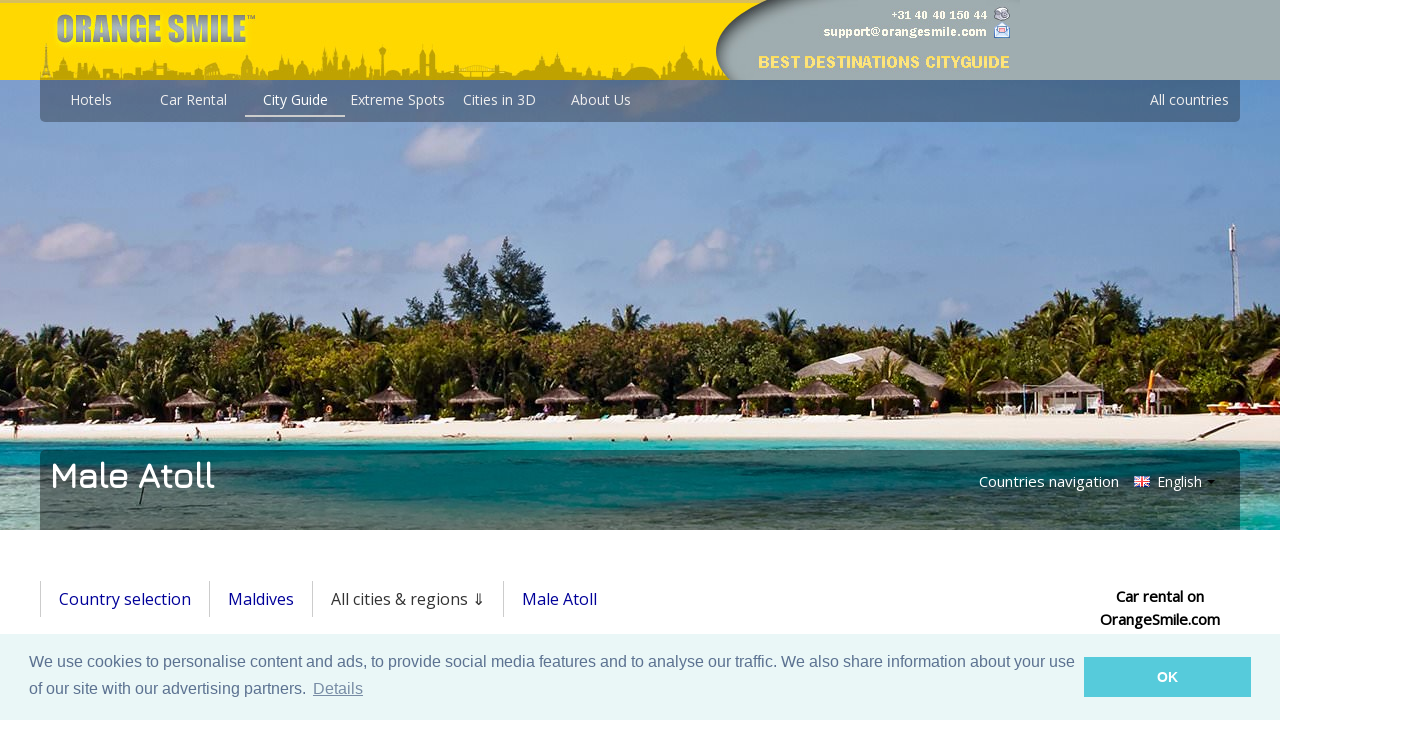

--- FILE ---
content_type: text/html; charset=UTF-8
request_url: https://www.orangesmile.com/travelguide/northmale-atoll/familychildren-5080.htm
body_size: 14623
content:
<!DOCTYPE html>
<html lang='en'>
<head>
	<meta charset='utf-8'>
	<meta http-equiv='content-language' content='en' />
	  
	  <title>Family Holidays with Kids in Male Atoll. What to Visit, Things to Show to Your Child - Male Atoll for Children</title>
	  
	  <meta name='description' content="Family trip to Male Atoll with children. All educational attractions and entertainment sites in Male Atoll worth visiting and showing to your kids - zoos, museums, playgrounds, aquaparks, gardens and amusement parks. Align your interests with the interests of your child during the discovery of Maldives!. Comprehensive travel guide - Male Atoll on OrangeSmile.com" />
	  
	  <meta name='keywords' content="Male Atoll, Maldives, entertainment, children, child, family, kids, water parks, zoos, museums, childrens playgrounds, parks, attractions, holidays, vacation, travel, guide, travel tips" />
	  
	<link rel='alternate' media='only screen and (max-width: 640px)' href='https://m.orangesmile.com/travelguide/northmale-atoll/familychildren-5080.htm' />
	<link rel='canonical' href='https://www.orangesmile.com/travelguide/northmale-atoll/familychildren-5080.htm' />
	
	<link rel='stylesheet' type='text/css' href='//fonts.googleapis.com/css?family=Open+Sans|Average|Courgette|Jura' />
	<link rel='stylesheet' type='text/css' href='../css/style_2017.css' />
	<link rel='stylesheet' type='text/css' href='//www.orangesmile.com/tmp/lightbox2/src/css/lightbox.css' />
	<link rel='stylesheet' type='text/css' href='//www.orangesmile.com/tmp/lang-switcher/css/polyglot-language-switcher-3.css' /> 
	
	<link rel='stylesheet' type='text/css' href='//www.orangesmile.com/js/wowslider/city_full_900_500_90_synch_carousel_effect/engine1/style.css' />
	<link rel='stylesheet' type='text/css' href='//www.orangesmile.com/js/wowslider/style_long.css' />
	
	<style>
.wall { 
	background: url(//www.orangesmile.com/img/top_generic_fullscr.jpg) repeat-x center top, url(//www.orangesmile.com/common/img_panorama_1920/mv-northmale-atoll.jpg) no-repeat center 80px, url(//www.orangesmile.com/img/gray_stripe_background.jpg) repeat-x center 80px;   
	filter: progid:DXImageTransform.Microsoft.AlphaImageLoader(src='.//www.orangesmile.com/common/img_panorama_1920/mv-northmale-atoll.jpg', sizingMethod='scale');
	background-attachment: scroll; 
}	
	</style>
	
	
<style type='text/css'>
  	#ui-datepicker-div{
		display:none;
	}
</style>

<script src='//www.orangesmile.com/js/lazysizes.min.js' async></script>
 
	
</head>

<body class='wall' onload='retrieveCookie()' > 
	
	<div id='wrap'>
		
		
		<div id='header-section'>
          	<a href='//www.orangesmile.com/travelguide/'><img id='header-background-right' width='650' height='80' src='//www.orangesmile.com/img/top_generic_2011.jpg' alt='OrangeSmile Tours'/></a>		
          	<a href='//www.orangesmile.com/travelguide/'><img id='header-background-right' width='330' height='80' src='//www.orangesmile.com/img/top_local_guide_en_2011.jpg' alt='Best destinations around the world - Travel Guide'/></a>
		</div>
		
		<div id='menu'>
			<ul>
				<li><a href='https://www.orangesmile.com/'>Hotels</a></li>
				<li><a href='https://www.orangesmile.com/carrental/'>Car Rental</a></li>		
				<li><a href='https://www.orangesmile.com/travelguide/' class='selected'>City Guide</a></li>
				<li><a href='https://www.orangesmile.com/extreme/en/'>Extreme Spots</a></li>
				<li><a href='https://www.orangesmile.com/flyover/en/'>Cities in 3D</a></li>
				<li><a href='https://www.orangesmile.com/booking/en/about_us.htm'>About Us</a></li> 
				
				<li style='float:right'><a href='https://www.orangesmile.com/travelguide/country_navigation.htm'>All countries</a></li> 
			</ul>
		</div>
		<div class='cl-b'></div> 
		
		
		<div class='on-panorama'>
			<div class='title'>Male Atoll</div>
			<div class='links'>				
				<a href='../country_navigation.htm' class='link'>Countries navigation</a>				
				<div class='langs'>
					<div class='polyglot-language-switcher' data-grid-columns='1' data-anim-effect='slide' data-open-mode='click'> 
						<ul style='display:none'>
	
							<li><a href='index.htm' title='English (UK)' data-lang-id='en_UK' class='pls-selected-locale'><img src='//www.orangesmile.com/tmp/lang-switcher/images/flags/gb.png' alt='English'> English</a></li>
							<li><a href='//www.orangesmile.com/destinations/northmale-atoll/index.htm' title='Russian' data-lang-id='ru_RU' ><img src='//www.orangesmile.com/tmp/lang-switcher/images/flags/ru.png' alt='Russian'> Russian</a></li>
							<li><a href='//www.orangesmile.com/bestemmingen/' title='Dutch' data-lang-id='nl_NL' ><img src='//www.orangesmile.com/tmp/lang-switcher/images/flags/nl.png' alt='Netherlands'> Dutch</a></li>
							<li><a href='//www.orangesmile.com/reiseinfos/nord-male-atoll/index.htm' title='German' data-lang-id='de_DE' ><img src='//www.orangesmile.com/tmp/lang-switcher/images/flags/de.png' alt='German'> German</a></li>
							<li><a href='//www.orangesmile.com/guia-turistica/' title='Spanish' data-lang-id='es_ES' ><img src='//www.orangesmile.com/tmp/lang-switcher/images/flags/es.png' alt='Spanish'> Spanish</a></li>
							<li><a href='//www.orangesmile.com/guide-touristique/' title='French' data-lang-id='fr_FR' ><img src='//www.orangesmile.com/tmp/lang-switcher/images/flags/fr.png' alt='French'> French</a></li>
							<li><a href='//www.orangesmile.com/gezirehberi/' title='Türkçe' data-lang-id='tr_TR'><img src='//www.orangesmile.com/tmp/lang-switcher/images/flags/tr.png' alt='Türkçe'> Türkçe</a></li>						
						</ul>
					</div>
				</div>
				<div class='cl-b'></div>				
			</div>
			<div class='cl-b'></div>
		</div>
	
		
		
		
		<div class='main'>
		
			<div id='contentwrapper'>
				
				<div id='horizontal_nav'>
					<ul>
						<li>
							<a href='../country_navigation.htm'>Country selection</a>
						</li>
						<li>
							<a href='../maldives/index.htm'>Maldives</a>						
						</li>
						<li>
							All cities &amp; regions &dArr;
							<ul>
								
								<li><a href='https://www.orangesmile.com/travelguide/maldives-islands/index.htm'>Maldives Island</a></li>
								<li><a href='https://www.orangesmile.com/travelguide/northmale-atoll/index.htm'>Male Atoll</a></li>							</ul>
						</li>
						<li>
							<a href='index.htm'>Male Atoll</a>
						</li>
					</ul>
				</div>
				<div class='cl-b'></div>
	
				
				<div id='contentcolumn' align='justify'>
					
					<div class='left-menu-container'>
						<div class='navigation'>
						  <ul>
						  	
							<li><a href='index.htm'><img src='../../img/2017/icon_guide_32.png' class='lmenu-icon' /><span class='lmenu-text'>Guide to Male Atoll</span></a>
							
														
							
								<li><a href='familychildren-5080.htm'><img src='../../img/2017/icon_family_32.png' class='lmenu-icon' /><span class='lmenu-text'>Family trip with kids</span></a></li>
							
							
							
								<li><a href='beaches-5080.htm'><img src='../../img/2017/icon_beaches_32.png' class='lmenu-icon' /><span class='lmenu-text'>Beaches of Male Atoll</span></a></li> 							
							
								<li><a href='culture-5080.htm'><img src='../../img/2017/icon_culture_32.png' class='lmenu-icon' /><span class='lmenu-text'>Culture: sights to visit</span></a></li>
							
								<li><a href='attractions-5080.htm'><img src='../../img/2017/icon_attractions_32.png' class='lmenu-icon' /><span class='lmenu-text'>Attractions &amp; nightlife</span></a></li>
							
								<li><a href='cuisine-5080.htm'><img src='../../img/2017/icon_kitchen_32.png' class='lmenu-icon' /><span class='lmenu-text'>Cuisine &amp; restaurants</span></a></li>
							
								<li><a href='traditions-5080.htm'><img src='../../img/2017/icon_costume_32.png' class='lmenu-icon' /><span class='lmenu-text'>Traditions &amp; lifestyle</span></a></li> 
							
							<li class='has-sub'><img src='../../img/2017/icon_3Dhotel_32.png' class='lmenu-icon' /><span class='lmenu-text'>Where to stay?</span>
							  <ul>
								<li><a href='tophotels-5080.htm'><span class='lmenu-text'>Top-rated hotels</span></a></li>
							  </ul>
							</li>							
							
								<li><a href='shopping-5080.htm'><img src='../../img/2017/icon_shopping_32.png' class='lmenu-icon' /><span class='lmenu-text'>Shopping in Male Atoll</span></a></li>
							
								<li><a href='advices-5080.htm'><img src='../../img/2017/icon_advices_32.png' class='lmenu-icon' /><span class='lmenu-text'>Tips for tourists</span></a></li>
							
								<li><a href='weather-forecast.htm'><img src='../../img/2017/icon_thermometer_32.png' class='lmenu-icon' /><span class='lmenu-text'>Weather forecast</span></a></li>
							
								<li><a href='photo-gallery.htm'><img src='../../img/2017/icon_photocamera_32.png' class='lmenu-icon' /><span class='lmenu-text'>Photo gallery</span></a></li>
							
							
								<li><a href='high-resolution-maps.htm'><img src='../../img/2017/icon_map_32.png' class='lmenu-icon' /><span class='lmenu-text'>Maps of Male Atoll</span></a></li>
							
								<li><a href='interactive-map.htm'><img src='../../img/2017/icon_earthhands_32.png' class='lmenu-icon' /><span class='lmenu-text'>Interactive map</span></a></li>
							
							
							
								<li class='has-sub'><img src='../../img/2017/icon_roomkeys_32.png' class='lmenu-icon' /><span class='lmenu-text'>Check hotel prices</span>
									<ul>
										<li><a href='//www.orangesmile.com/booking/en/maldives/northmale-atoll.htm'><span class='lmenu-text'>Hotels in Male Atoll</span></a></li>
										<li><a href='//www.orangesmile.com/booking/en/maldives/northmale-atoll-apartments.htm'><span class='lmenu-text'>Apartments</span></a></li>
										<li><a href='//www.orangesmile.com/booking/en/maldives/northmale-atoll-hostels.htm'><span class='lmenu-text'>Hostels</span></a></li>
										<li><a href='//www.orangesmile.com/booking/en/maldives/northmale-atoll-guesthouses.htm'><span class='lmenu-text'>Guest houses</span></a></li>
										<li><a href='//www.orangesmile.com/booking/en/maldives/northmale-atoll-family-hotels.htm'><span class='lmenu-text'>Family rooms</span></a></li>
										<li><a href='//www.orangesmile.com/booking/en/maldives/northmale-atoll-hotels-budget.htm'><span class='lmenu-text'>Budget hotels</span></a></li>
										<li><a href='//www.orangesmile.com/booking/en/maldives/northmale-atoll-hotels-luxury.htm'><span class='lmenu-text'>Luxurious hotels</span></a></li>
										<li><a href='//www.orangesmile.com/booking/en/maldives/northmale-atoll-bed-and-breakfast.htm'><span class='lmenu-text'>Bed &amp; Breakfast</span></a></li>
									</ul>
								</li>
							
								<li><a href='//www.orangesmile.com/carrental/'><img src='../../img/2017/icon_carrental_32.png' class='lmenu-icon' /><span class='lmenu-text'>Car rental</span></a></li>
							
						  </ul>
						</div> <!-- end navigation -->
						
						
						
						<div class='hotel-search'>
							<b>Hotel search in Male Atoll</b>
							<form name='frm' action='https://booking.com/searchresults.html' method='get'>
			
							<div class='search-form'>
								<div class='search-box'>
									<div class='search-main-form'>
										
										
										<input type='hidden' name='error_url' value='http://bookings.orangesmile.com/region/mv/northmale-atoll.en.html?' /> 
										<input type='hidden' name='aid' value='7907948' />
										<input type='hidden' name='lang' value='en' />
										 
										<input type='hidden' name='city' id='destination_id' value='5080' />
										<input name='ssai' value='1' type='hidden'>
										<input name='ssre' value='1' type='hidden'>    
										<input type='hidden' name='si' value='ai,co,ci,re' />
						
										<div> 
										   <div style='float:left'> 
												<div class='forms-header' id='letterpress'>Destination / Hotel</div>	
												<input type='text' class='input-text' name='hookup' id='cityname' value='Male Atoll' onChange='updateCitySearchFields()'/>									
												<br/>
												<br/>
											</div>			
											<div style='clear:both'></div>              
										</div>
		
										
										<div> 							
											<div class='forms-header' id='letterpress'>Select your dates</div>			
											<div style='margin-bottom:7px'>
												<input type='text' value='yyyy-mm-dd' id='checkin' class='input-text'  name='checkin' size='12'/>
											</div>
											<div>
												<input type='text' value='yyyy-mm-dd' id='checkout' class='input-text' name='checkout' size='12'/>
											</div>									
										</div> 
					
										<br/>
										<input class='search-button button blue' type='submit' value='SEARCH HOTELS' />
									</div>
								</div>		
							</div>
							</form>
						</div> <!-- end hotel-search -->
					</div> <!-- end left-menu-container -->		
	 		
	
					<div class='top-article'>
						<h1 align='center'>Family trip to Male Atoll with children. Ideas on where to go with your child</h1>
	
						<div class='par-article'>
							<a href='photo-gallery.htm#50' target='_blank'><img src='../../common/img_cities_w300/northmale-atoll-5080-9.jpg' class='frame-shadow-rest-img left_photo' align='left' alt='' title=''/></a>
							North Male Atoll is probably the most adapted island of the Maldives for exciting holidays with children of any age. First of all, the capital city with all the country&#8217;s main cultural and historical objects is also located here. So, if your kids are of the school-age or teenagers, you can take them to the National Museum, visit the Islamic Centre or take a look at the Sultan Ibrahim tomb&#8217;s carved slabs.  <!--par end--><!--par end--> 
						</div>
				
						<div class='par-article'>
							
								<div align='left' class='outer-digest'>
									<div class='digest-header'>
										<a href='culture-5080.htm' target='_blank' class='noline'>Excursion over cultural sights of Male Atoll - 'must visit' points of interest</a>
									</div>
									<div class='small-text-city'>								
										All the main sights of the Maldives are right here on North Male Atoll; and, certainly, the major amount of it is in the capital. So, one of the must-visit places is the Sudan Palace. This &hellip; <a href='culture-5080.htm' target='_blank' class='noline'><img src='../../img/2017/icon_next_16.png' class='lmenu-icon'/> Open</a>
									</div>
								</div>	
							  Little ones will definitely enjoy the local fauna: little lizards, flamboyant parrots, turtles, and crabs – all these inhabit on beaches and can attract kids&#8217; attention. Besides, you should take little children for a walk to one of the Male&#8217;s parks, it&#8217;s very greenery here so you&#8217;ll feel comfortable even in the hottest part of the day.  <!--par end--><!--par end-->  
						</div>
				
						<div class='par-article'>
							<div align='left' class='outer-digest-graphics'>
								<script async src="//pagead2.googlesyndication.com/pagead/js/adsbygoogle.js"></script>
<!-- Digest graphics top 300x250 -->
<ins class="adsbygoogle"
     style="display:inline-block;width:300px;height:250px"
     data-ad-client="ca-pub-4850650950864871"
     data-ad-slot="2828978270"></ins>
<script>
(adsbygoogle = window.adsbygoogle || []).push({});
</script>							</div>
							  Actually, it&#8217;s the significant point in a family vacation – visiting the capital, as you can buy all the stuff you need, such as medications, diapers in the stores there – basically everything you should need during your staying and what you&#8217;ve forgotten to take with.   Copyright www.orangesmile.com  
						</div>
				
						<div class='par-article'>
							
								<div align='left' class='outer-digest'>
									<div class='digest-header'>
										<a href='attractions-5080.htm' target='_blank' class='noline'>Your active city break in Male Atoll. Attractions, recreation and entertainment - best places to spend your day and night here</a>
									</div>
									<div class='small-text-city'>								
										North Male Atoll offers its guests perfect conditions for water sports and beach vacation. For example, it&#8217;s, of course, diving. There are several wonderful marine reserves in the &hellip; <a href='attractions-5080.htm' target='_blank' class='noline'><img src='../../img/2017/icon_next_16.png' class='lmenu-icon'/> Open</a>
									</div>
								</div>	
							  Atoll islands, with their hotel complexes and resorts, are considered to be the most developed ones in tourism. The first local hotels appeared right here. Moreover, it&#8217;s extremely useful that North Male Atoll is really close to the airport, as it will take just a little time to get to a hotel. As you are choosing a place to stay in, make sure it allows children and find out what facilities are included: nannies, playrooms and children clubs, animators, kids&#8217; menu, etc. It will just help you to make the right choice and plan your holidays wisely, so both kids and you would be fascinated to stay here.  <!--par end--><!--par end-->  
						</div>
				
						<div class='par-article'>
							<a href='photo-gallery.htm#49' target='_blank'><img data-src='../../common/img_cities_w300/northmale-atoll-5080-4.jpg' class='frame-shadow-img left_photo lazyload' align='left' alt='Malediven' title='Malediven'/></a>
							  Schoolchildren might get bored without extra fun, that is why please choose hotels that provide animation programs. There are no water and amusement parks, a trip to an adjacent island (where you probably won&#8217;t find anything special for children) will take the whole day. A great number of families with kids come to the Maldives, so if you choose a right hotel, then your children will actually find the guys to hang out with.  <!--par end--><!--par end--> 
						</div>
				
						<div class='par-article'>
							
								<div align='left' class='outer-digest'>
									<div class='digest-header'>
										<a href='advices-5080.htm' target='_blank' class='noline'>Advices to travellers: what you should know while being in Male Atoll</a>
									</div>
									<div class='small-text-city'>								
										1. There are always holidays on North Male Atoll. It&#8217;s always warm here, and you won&#8217;t be trapped in your hotel room even during the rainy season, as it pours only in the night &hellip; <a href='advices-5080.htm' target='_blank' class='noline'><img src='../../img/2017/icon_next_16.png' class='lmenu-icon'/> Open</a>
									</div>
								</div>	
							  Teenagers would like to try snorkelling or surfing. In addition, diving courses are provided here too, so they can take part in it and then dive with professional instructors – it&#8217;s absolutely safe, every tourist regardless of their age has to see the beauty of the atoll&#8217;s marine world.  <!--par end--><!--par end-->  
						</div>
				
						<div class='par-article'>
							<a href='photo-gallery.htm#48' target='_blank'><img data-src='../../common/img_cities_w300/northmale-atoll-5080-3.jpg' class='frame-shadow-img left_photo lazyload' align='left' alt='Beach Club in IR' title='Beach Club in IR'/></a>
							  Air tour above the islands is a breath-taking entertainment for all children as well as grownups. A small plane or a helicopter will take up to the sky and you&#8217;ll be able to enjoy best spectacular point of the Maldives with your head in the clouds.  <!--par end--><!--par end--> 
						</div>
				
						<div class='par-article'>
							
								<div align='left' class='outer-digest'>
									<div class='digest-header'>
										<a href='beaches-5080.htm' target='_blank' class='noline'>Best beaches and recreation areas around Male Atoll</a>
									</div>
									<div class='small-text-city'>								
										Almost all islands of the atoll are available for beach holidays. Territory of some small atolls is fully occupied with hotel complexes, so some beaches are accessible only to hotel guests, &hellip; <a href='beaches-5080.htm' target='_blank' class='noline'><img src='../../img/2017/icon_next_16.png' class='lmenu-icon'/> Open</a>
									</div>
								</div>	
							  Moreover, you can take your older kids on a tour around the islands. It will not just diversify your holidays but also help you to learn more about the local culture and locals&#8217; mode of life. The tour is pretty long, you&#8217;ll have to walk a lot and spend quite a decent amount of time on a beach coast, that is why it&#8217;s strongly not recommended to take babies with. And it&#8217;s certainly not suitable for people who suffer from seasickness.  <!--par end--><!--par end-->  
						</div>
				
						<div class='par-article'>
							<a href='photo-gallery.htm#47' target='_blank'><img data-src='../../common/img_cities_w300/northmale-atoll-5080-2.jpg' class='frame-shadow-img left_photo lazyload' align='left' alt='' title=''/></a>
							  Bandos Island is another popular place among families with kids. If you prefer to choose a cheaper hotel but without any special activities for children, be ready to think in advance how to entertain them here. Basically at least take the following items with you: books, toys, electronic devices. You won&#8217;t be able to buy anything oh these here on the island.  <!--par end--><!--par end--> 
						</div>
				
						<div class='par-article'>
							
								<div align='left' class='outer-digest'>
									<div class='digest-header'>
										<a href='tophotels-5080.htm' target='_blank' class='noline'>Top hotels in Male Atoll for business trip or short vacation</a>
									</div>
									<div class='small-text-city'>								
										Upscale beach hotels represent the main pride of North Male, and each of them has its amazing features. Travelers who wish to spend a few days at a cozy villa should pay attention to Coco &hellip; <a href='tophotels-5080.htm' target='_blank' class='noline'><img src='../../img/2017/icon_next_16.png' class='lmenu-icon'/> Open</a>
									</div>
								</div>	
							  Tap and pool water are desalinated, it&#8217;s not recommended drinking it. However, if your child did swallow it – don&#8217;t panic, there is nothing bad about it. Also take some medicines with you just in case, including the one to treat poisoning. Concerning food: it&#8217;s perfect if the hotel provides a children menu, but there is also a rich choice in restaurants too, so you can order something tasty for your children without any trouble. In case your baby eats just baby food – also take it from home with you to the island, there is no opportunity to buy it here. Yes, there are small shops here on the resorts&#8217; territories, but unfortunately, they don&#8217;t provide baby products.<!--par end--><!--par end--> <a href='cuisine-5080.htm'><img src='../../img/2017/icon_next_24.png' class='lmenu-icon' title='Further'/></a> 
						</div>
				
						<div class='copyright-full'>
							This guide to family holidays in Male Atoll is protected by the copyright law. You can re-publish this content with mandatory attribution: direct and active hyperlink to <a href='//www.orangesmile.com' class='noline'>www.orangesmile.com</a>.
						</div>
	
						<div align='center' class='slideshow_block'>
							<span class='slideshow_box' >Male Atoll - guide chapters</span>
							<span class='slideshow_box' title='Top sights, monuments and attractions'><a href='index.htm'>1</a></span>
							<span class='slideshow_box' title='Family holidays - what to visit with your child'><b class='slideshow-selected'>2</b></span>
							<span class='slideshow_box' title='Cuisine, traditional recipes and restaurants'><a href='cuisine-5080.htm'>3</a></span>
							<span class='slideshow_box' title='Traditions, festivals and famous events'><a href='traditions-5080.htm'>4</a></span>
							<span class='slideshow_box' title='Cultural sights: must-visit places'><a href='culture-5080.htm'>5</a></span>
							<span class='slideshow_box' title='Male Atoll city break: top entertainment, attractions and active leisure'><a href='attractions-5080.htm'>6</a></span>
							<span class='slideshow_box' title='Tips for visitors - travel ideas, things to obey, to prepare'><a href='advices-5080.htm'>7</a></span>
							<span class='slideshow_box' title='Recreation: best beaches and bays'><a href='beaches-5080.htm'>8</a></span>
							<span class='slideshow_box' title='Selection of best hotels for vacation or business trip'><a href='tophotels-5080.htm'>9</a></span>
							<span class='slideshow_box' title='Shopping - main streets, malls boutiques and outlets'><a href='shopping-5080.htm'>10</a></span>
						</div>		
					</div> <!-- end top-article -->
	
		<div align='center' class='excursions'>
			<h2 align='center'>City tours, excursions and tickets in Male Atoll and surroundings</h2>
			<div data-gyg-partner-id='GA17E8I' data-gyg-number-of-items='4' data-gyg-locale-code='en-US' data-gyg-cmp='EN_main' data-gyg-see-more='true' data-gyg-id='code-example' data-gyg-lat='4.4519825' data-gyg-lon='73.4978658' data-gyg-widget='activites' data-gyg-href='https://widget.getyourguide.com/GA17E8I/activities.frame'></div>

			<script async defer src='https://widget.getyourguide.com/v2/widget.js'></script> 
		</div>
		 
					<div class='second-article'>
					
						<h2 align='center'>Things to visit with your kids in Maldives</h2>
						
						<a href='../maldives/familychildren.htm' ><img src='../../common/img_panorama_w600/mv.jpg' class='frame-shadow-minipanorama left_photo' align='left' /></a>
						  The Maldives is popular with romantic couples and older people who do not crave active entertainment. But the Maldives is not very popular with families with children. Choosing the right hotel is the key to the success of a family holiday. Otherwise, there is a risk of ruining your vacation by listening to children whining about how bored they are. You need to be very careful when choosing a hotel. There are many adult-only hotels on the Islands. There is absolutely nothing of children's entertainment there. Children from 4 to 12 years old are accepted to children's clubs. You will have to entertain teenagers on your own. Per Aquum Niyama resort offers to entertain children in the explorers club. They have their own small water park, playground, trampolines, and kitchen. Master-classes and even snorkeling safaris are held there.  
						&hellip; <a  href='../maldives/familychildren.htm' class='noline'>Open <img src='../../img/2017/icon_next_24.png' class='lmenu-icon' title='More'/></a>
					</div>
		
				</div> <!-- end contentcolumn -->
			</div> <!-- end contentwrapper -->
			<div id='rightcolumn'>
		
				<div align='right'>
									</div>
				
				
				<div class='right-block'>
					Car rental on OrangeSmile.com
					<a href='//www.orangesmile.com/carrental/'><img src='../../img/car_rental_tower.jpg' class='car-right-block-img' title='Car rental in Male Atoll' alt='Rentals in Male Atoll'/></a>
				</div>
	
				
				<div align='right'>
					<script type="text/javascript"><!--
google_ad_client = "ca-pub-4850650950864871";
/* Tower_graphics_160 */
google_ad_slot = "3210429461";
google_ad_width = 160;
google_ad_height = 600;
//-->
</script>
<script type="text/javascript"
src="//pagead2.googlesyndication.com/pagead/show_ads.js">
</script> 				</div>
				
				
				<div align='right' class='right-column-block'>
					<a href='high-resolution-maps.htm'><img src='../../common/img_city_maps_150/northmale-atoll-map-0.jpg' id='picture_right_col' /></a>
					<div align='center' class='right-column-block-text'>				
						<a href='high-resolution-maps.htm' class='noline'>Detailed Male Atoll maps</a> 
					</div>
				</div>		
		
				<div align='right' class='right-column-block'>
					<a href='photo-gallery.htm'><img src='../../img/icon_photogallery.jpg' id='picture_right_col' /></a>
					<div align='center' class='right-column-block-text'>				
						<a href='photo-gallery.htm' class='noline'>Male Atoll photo gallery</a>
					</div>
				</div>		
		
				
				<div align='right'>
									</div>
				
				﻿	

	  
	  				
			</div> <!-- end rightcolumn -->
	
			<h2 align='center'>Photogallery of best places of Male Atoll</h2>
		
			<div id='contentwrapper-slider'>
				<div id='contentcolumn-slider'>				
					
					<div id='wowslider-container1'>
						<div class='ws_images'>
						<ul>
	
							<li><img src='../../common/img_cities_original/northmale-atoll-5080-17.jpg' title='A Blanket of Stars' id='wows1_0' class='wows1_0'/></li>
			
							<li><img src='https://www.orangesmile.com/img/empty.png' title='A Night of a Thousand Stars' id='wows1_1' class='wows1_1'/></li>
			
							<li><img src='https://www.orangesmile.com/img/empty.png' title='Diving Maldives: Sunset' id='wows1_2' class='wows1_2'/></li>
			
							<li><img src='https://www.orangesmile.com/img/empty.png' title='' id='wows1_3' class='wows1_3'/></li>
			
							<li><img src='https://www.orangesmile.com/img/empty.png' title='Malediven' id='wows1_4' class='wows1_4'/></li>
			
							<li><img src='https://www.orangesmile.com/img/empty.png' title='Aerial view of North Malé Atoll, Maldives' id='wows1_5' class='wows1_5'/></li>
			
							<li><img src='https://www.orangesmile.com/img/empty.png' title='' id='wows1_6' class='wows1_6'/></li>
			
							<li><img src='https://www.orangesmile.com/img/empty.png' title='Beach Club in IR' id='wows1_7' class='wows1_7'/></li>
			
							<li><img src='https://www.orangesmile.com/img/empty.png' title='Thulhaagiri' id='wows1_8' class='wows1_8'/></li>
			
						</ul>
						</div>
						
						<div class='ws_thumbs'>
							<div>
	
							<a href='#wows1_0' title='A Blanket of Stars'><img src='//cdn77.orangesmile.com/common/img_cities_tooltips_140/northmale-atoll-5080-17.jpg' /></a>
		
							<a href='#wows1_1' title='A Night of a Thousand Stars'><img src='//cdn77.orangesmile.com/common/img_cities_tooltips_140/northmale-atoll-5080-14.jpg' /></a>
		
							<a href='#wows1_2' title='Diving Maldives: Sunset'><img src='//cdn77.orangesmile.com/common/img_cities_tooltips_140/northmale-atoll-5080-1.jpg' /></a>
		
							<a href='#wows1_3' title=''><img src='//cdn77.orangesmile.com/common/img_cities_tooltips_140/northmale-atoll-5080-2.jpg' /></a>
		
							<a href='#wows1_4' title='Malediven'><img src='//cdn77.orangesmile.com/common/img_cities_tooltips_140/northmale-atoll-5080-4.jpg' /></a>
		
							<a href='#wows1_5' title='Aerial view of North Malé Atoll, Maldives'><img src='//cdn77.orangesmile.com/common/img_cities_tooltips_140/northmale-atoll-5080-16.jpg' /></a>
		
							<a href='#wows1_6' title=''><img src='//cdn77.orangesmile.com/common/img_cities_tooltips_140/northmale-atoll-5080-9.jpg' /></a>
		
							<a href='#wows1_7' title='Beach Club in IR'><img src='//cdn77.orangesmile.com/common/img_cities_tooltips_140/northmale-atoll-5080-3.jpg' /></a>
		
							<a href='#wows1_8' title='Thulhaagiri'><img src='//cdn77.orangesmile.com/common/img_cities_tooltips_140/northmale-atoll-5080-0.jpg' /></a>
		
							</div>
						</div> <!-- ws_thumbs -->
						<div class='ws_shadow'></div>
					</div> <!-- wowslider-container1 -->
						
				</div> <!-- end contentcolumn-slider -->
			</div> <!-- end contentwrapper-slider -->
			<div id='leftcolumn-slider'>
					<script async src='//pagead2.googlesyndication.com/pagead/js/adsbygoogle.js'></script>
					<!-- Bottom_300x600_2016 -->
					<ins class='adsbygoogle'
						 style='display:inline-block;width:300px;height:600px'
						 data-ad-client='ca-pub-4850650950864871'
						 data-ad-slot='3393407878'></ins>
					<script>
					(adsbygoogle = window.adsbygoogle || []).push({});
					</script>
			</div> <!-- end leftcolumn-slider -->
			<div class='cl-b'></div>			
				
<script language='javascript'>		
	var loadPhotos = function()
	{
	
		if (document.getElementById('wows1_0').src == 'https://www.orangesmile.com/img/empty.png') 
		{
			$('.wows1_0').attr('src','https://www.orangesmile.com/common/img_cities_original/northmale-atoll-5080-17.jpg');					
		}
		
		if (document.getElementById('wows1_1').src == 'https://www.orangesmile.com/img/empty.png') 
		{
			$('.wows1_1').attr('src','https://www.orangesmile.com/common/img_cities_original/northmale-atoll-5080-14.jpg');					
		}
		
		if (document.getElementById('wows1_2').src == 'https://www.orangesmile.com/img/empty.png') 
		{
			$('.wows1_2').attr('src','https://www.orangesmile.com/common/img_cities_original/northmale-atoll-5080-1.jpg');					
		}
		
		if (document.getElementById('wows1_3').src == 'https://www.orangesmile.com/img/empty.png') 
		{
			$('.wows1_3').attr('src','https://www.orangesmile.com/common/img_cities_original/northmale-atoll-5080-2.jpg');					
		}
		
		if (document.getElementById('wows1_4').src == 'https://www.orangesmile.com/img/empty.png') 
		{
			$('.wows1_4').attr('src','https://www.orangesmile.com/common/img_cities_original/northmale-atoll-5080-4.jpg');					
		}
		
		if (document.getElementById('wows1_5').src == 'https://www.orangesmile.com/img/empty.png') 
		{
			$('.wows1_5').attr('src','https://www.orangesmile.com/common/img_cities_original/northmale-atoll-5080-16.jpg');					
		}
		
		if (document.getElementById('wows1_6').src == 'https://www.orangesmile.com/img/empty.png') 
		{
			$('.wows1_6').attr('src','https://www.orangesmile.com/common/img_cities_original/northmale-atoll-5080-9.jpg');					
		}
		
		if (document.getElementById('wows1_7').src == 'https://www.orangesmile.com/img/empty.png') 
		{
			$('.wows1_7').attr('src','https://www.orangesmile.com/common/img_cities_original/northmale-atoll-5080-3.jpg');					
		}
		
		if (document.getElementById('wows1_8').src == 'https://www.orangesmile.com/img/empty.png') 
		{
			$('.wows1_8').attr('src','https://www.orangesmile.com/common/img_cities_original/northmale-atoll-5080-0.jpg');					
		}
		
	}
</script>
	
		
			<div class='bottom-fullwidth wide-map-block' align='center'>
			
				<h2 align='center'>Children attractions (aquaparks, zoos, amusement parks) on the map of Male Atoll</h2>
				
				
		<div class='wide-map-block-around-table'>		
		<table>
		<tr>
			<td>
				<form name='frm' method='post' action='../../geolocation/en/sightsmap_full.php'> 
				<a name='search'></a>
				<div align='center' class='wide-map-block-inside-table'>
			
					<div align='left' class='wide-map-block-intern'>
						<table>
							<tr class='forms-header' style='margin-bottom:0;'>
								<td>
									Address/Sight name
								</td>
								<td>
									City/Region
								</td>
								<td>
									Country
								</td>
								<td>
									Within radius, km
								</td>
							</tr>
							<tr>
								<td>
									<input type='text' name='Address' value='' size='16' onChange='cleanHiddenFields()'>
								</td>
								<td>
									<input type='text' name='City' value='Male Atoll' size='14' onChange='cleanHiddenFields()'>
								</td>
								<td>
									<input type='text' name='Country' value='Maldives' size='12' onChange='cleanHiddenFields()'>
								</td>
								<td>
									<input type='text' name='Distance' value='8' size='12'> 
								</td>
							</tr>			
						</table>
						<div>
							<div class='forms-header' style='margin-top:5px'>
								&nbsp;Types of touristic objects to search for
							</div>
							<div style='float:left; margin:2px; width:24%;'>
								<div class='search_options'>
									<b>Hotels &amp; Car rental</b>
									<br/>
									<input type='checkbox' name='supertypes[]' value='35'  />Carhire locations<br />
									<div style='float:left'>
										<img src='https://www.orangesmile.com/img/map_wordhotels_en.jpg'  />
									</div>
									<div style='float:left'>
									<input type='checkbox' name='supertypes[]' value='370'  />0 star<br />
									<input type='checkbox' name='supertypes[]' value='371'  />1 star<br />
									<input type='checkbox' name='supertypes[]' value='372'  />2 stars<br />
									<input type='checkbox' name='supertypes[]' value='373'  />3 stars<br />
									<input type='checkbox' name='supertypes[]' value='374'  />4 stars<br />
									<input type='checkbox' name='supertypes[]' value='375'  />5 stars<br />
									</div>
									<div style='clear:both'></div>
								</div>
							</div>
							<div style='float:left; margin:2px; width:24%;'>
								<div class='search_options'>
									<b>Touristic places</b>
									<br/>
									<input type='checkbox' name='supertypes[]' value='7'  />Art galleries<br />
									<input type='checkbox' name='supertypes[]' value='8' />Churches/Temples<br />	
									<input type='checkbox' name='supertypes[]' value='10' />Museums<br />	
									<input type='checkbox' name='supertypes[]' value='4' />Castles/Palaces<br />
									<input type='checkbox' name='supertypes[]' value='2'  />Monuments<br />
									<input type='checkbox' name='supertypes[]' value='5'  />Touristic areas<br />
									<input type='checkbox' name='supertypes[]' value='1'  />Sightseeings<br />									
								</div>
							</div>
							<div style='float:left; margin:2px; width:24%;'>
								<div class='search_options'>
									<b>Attractions</b>
									<br/>
									<input type='checkbox' name='supertypes[]' value='6' checked  />Attraction parks<br />
									<input type='checkbox' name='supertypes[]' value='13'  />Casino<br />	
									<input type='checkbox' name='supertypes[]' value='3' checked  />Theaters/Cinema<br />	
									<input type='checkbox' name='supertypes[]' value='21'  />Disco/Clubs<br />	
									<input type='checkbox' name='supertypes[]' value='12' checked />Parks<br />	
									<input type='checkbox' name='supertypes[]' value='11' checked  />Zoo<br />	
									<input type='checkbox' name='supertypes[]' value='86' checked  />Aqua parks<br />
								</div>
							</div>							
							<div style='float:left; margin:2px; width:24%;'>
								<div class='search_options'>
									<b>Transport</b>
									<br/>
									<input type='checkbox' name='supertypes[]' value='26'  />Airports<br />									
									<input type='checkbox' name='supertypes[]' value='28' />Train stations<br />
									<input type='checkbox' name='supertypes[]' value='29'  />Bus stations<br />
									<input type='checkbox' name='supertypes[]' value='27'  />Metro<br />	
									<input type='checkbox' name='supertypes[]' value='33'  />Parkings<br />								
									<input type='checkbox' name='supertypes[]' value='34'  />Fuel stations<br />
									<input type='checkbox' name='supertypes[]' value='30'  />Ports/Ferries<br />
								</div>
							</div>	
							<div style='clear:both'></div>
							<div style='float:left; margin:2px; width:24%;'>
								<div class='search_options'>
									<div class='icon_open'>
										<a href='javascript:void(0);showBlock("category_4");'><img src='../../img/icon_down_16.png'  alt='Open the list of object types' title='Open the list of object types'/></a>
									</div>
									<div class='option_header'>
										<b>Health/Sport</b>
									</div>
									<div style='clear:both'></div>	
									<div id='category_4' style='display:none; visibility:hidden;'>
										<input type='checkbox' name='supertypes[]' value='22'  />Fitness centers<br />
										<input type='checkbox' name='supertypes[]' value='14'  />Bowling<br />
										<input type='checkbox' name='supertypes[]' value='43'  />Spa<br />	
										<input type='checkbox' name='supertypes[]' value='39'  />Golf<br />	
										<input type='checkbox' name='supertypes[]' value='19'  />Stadiums<br />	
										<input type='checkbox' name='supertypes[]' value='40'  />Ski lifts<br />	
										
									</div>
								</div>
							</div>
							<div style='float:left; margin:2px; width:24%;'>
								<div class='search_options'>
									<div class='icon_open'>
										<a href='javascript:void(0);showBlock("category_5");'><img src='../../img/icon_down_16.png'  alt='Open the list of object types' title='Open the list of object types'/></a>
									</div>
									<div class='option_header'>
										<b>Food/Money</b>
									</div>
									<div style='clear:both'></div>	
									<div id='category_5' style='display:none; visibility:hidden;'>
										<input type='checkbox' name='supertypes[]' value='53'  />Banks/ATM<br />
										<input type='checkbox' name='supertypes[]' value='23'  />Cafe<br />
										<input type='checkbox' name='supertypes[]' value='24'  />Bars<br />	
										<input type='checkbox' name='supertypes[]' value='25'  />Restaurants<br />
										<input type='checkbox' name='supertypes[]' value='74'  />Bakeries<br />
										<input type='checkbox' name='supertypes[]' value='16'  />Supermarkets<br />
									</div>	
								</div>
							</div>
							<div style='float:left; margin:2px; width:49%;'>
								<div class='search_options'>
									<div class='icon_open'>
										<a href='javascript:void(0);showBlock("category_6");'><img src='../../img/icon_down_16.png'  alt='Open the list of object types' title='Open the list of object types'/></a>
									</div>
									<div class='option_header'>
										<b>Shopping</b>
									</div>
									<div style='clear:both'></div>	
									<div id='category_6' style='display:none; visibility:hidden;'>
										<div style='float:left; width:49%;'>
										<input type='checkbox' name='supertypes[]' value='15'  />Shopping zones<br />	
										<input type='checkbox' name='supertypes[]' value='17'  />Shopping malls<br />
										<input type='checkbox' name='supertypes[]' value='18'  />Department stores<br />
										<input type='checkbox' name='supertypes[]' value='68'  />Jewelry stores<br />
										<input type='checkbox' name='supertypes[]' value='69'  />Liquor stores<br />
										<input type='checkbox' name='supertypes[]' value='67'  />Furniture stores<br />
										</div>
										<div style='float:left; width:49%;'>
										<input type='checkbox' name='supertypes[]' value='65' />Clothing stores<br />
										<input type='checkbox' name='supertypes[]' value='73'  />Shoe stores<br />
										<input type='checkbox' name='supertypes[]' value='66'  />Electronics stores<br />
										<input type='checkbox' name='supertypes[]' value='50'  />Pet stores<br />
										<input type='checkbox' name='supertypes[]' value='64'  />Book stores<br />
										<input type='checkbox' name='supertypes[]' value='63'  />Bicycle stores<br />
										</div>
										<div style='clear:both'></div>	
									</div>	
								</div>
							</div>	
							<div style='clear:both'></div>
							<div style='float:left; margin:2px; width:24%;'>
								<div class='search_options'>
									<div class='icon_open'>
										<a href='javascript:void(0);showBlock("category_7");'><img src='../../img/icon_down_16.png'  alt='Open the list of object types' title='Open the list of object types'/></a>
									</div>
									<div class='option_header'>
										<b>Beauty/Medicine</b>
									</div>
									<div style='clear:both'></div>	
									<div id='category_7' style='display:none; visibility:hidden;'>										
										<input type='checkbox' name='supertypes[]' value='61'  />Beauty salons<br />
										<input type='checkbox' name='supertypes[]' value='62'  />Hair care<br />
										<input type='checkbox' name='supertypes[]' value='48'  />Physiotherapists<br />
										<input type='checkbox' name='supertypes[]' value='45' checked  />Pharmacy<br />
										<input type='checkbox' name='supertypes[]' value='44'  />Hospitals<br />										
										<input type='checkbox' name='supertypes[]' value='46'  />Dentists<br />										
										<input type='checkbox' name='supertypes[]' value='47'  />Doctors<br />
										<input type='checkbox' name='supertypes[]' value='49'  />Veterinary care<br />
									</div>	
								</div>
							</div>
							<div style='float:left; margin:2px; width:24%;'>
								<div class='search_options'>
									<div class='icon_open'>
										<a href='javascript:void(0);showBlock("category_8");'><img src='../../img/icon_down_16.png'  alt='Open the list of object types' title='Open the list of object types'/></a>
									</div>
									<div class='option_header'>
										<b>City services</b>
									</div>
									<div style='clear:both'></div>	
									<div id='category_8' style='display:none; visibility:hidden;'>										
										<input type='checkbox' name='supertypes[]' value='52'  />Post offices<br />		
										<input type='checkbox' name='supertypes[]' value='51'  />Police<br />	
										<input type='checkbox' name='supertypes[]' value='55'  />City halls<br />
										<input type='checkbox' name='supertypes[]' value='57'  />Embassies<br />
										<input type='checkbox' name='supertypes[]' value='56'  />Court houses<br />
										<input type='checkbox' name='supertypes[]' value='20'  />Expo centers<br />
										<input type='checkbox' name='supertypes[]' value='42'  />Libraries<br />
										<input type='checkbox' name='supertypes[]' value='41'  />Universities<br />
									</div>	
								</div>
							</div>
							<div style='float:left; margin:2px; width:49%;'>
								<div class='search_options'>
									<div class='icon_open'>
										<a href='javascript:void(0);showBlock("category_9");'><img src='../../img/icon_down_16.png'  alt='Open the list of object types' title='Open the list of object types'/></a>
									</div>
									<div class='option_header'>
										<b>Useful services</b>
									</div>
									<div style='clear:both'></div>	
									<div id='category_9' style='display:none; visibility:hidden;'>
										<input type='checkbox' name='supertypes[]' value='60'  />Car wash<br />
										<input type='checkbox' name='supertypes[]' value='36'  />Car repair<br />
										<input type='checkbox' name='supertypes[]' value='59'  />Car dealers<br />
										<input type='checkbox' name='supertypes[]' value='72'  />Movie rentals<br />
										<input type='checkbox' name='supertypes[]' value='92'  />Real estate<br />
										<input type='checkbox' name='supertypes[]' value='75'  />Laundry<br />
										<input type='checkbox' name='supertypes[]' value='87'  />Campgrounds<br />
										<input type='checkbox' name='supertypes[]' value='58'  />Travel agencies<br />
									</div>	
								</div>
							</div>
								
							<div style='clear:both'></div>
							
							<div>
								<div>
									<input type='submit' class='search-button' name='button2' value='Search'>
									<input name='submitted' type='hidden' value='submitted' />
									<input type='hidden' id='lat_post' name='lat_post' value='4.4519825'>
									<input type='hidden' id='long_post' name='long_post' value='73.4978658'>
									
								</div>
							</div>
						</div>
					</div>
				</div>
				</form>
			</td>
		</tr>
		</table>
		</div>
		
			</div>
	
			
<link rel='stylesheet' href='https://unpkg.com/leaflet@1.3.4/dist/leaflet.css'    integrity='sha512-puBpdR0798OZvTTbP4A8Ix/l+A4dHDD0DGqYW6RQ+9jxkRFclaxxQb/SJAWZfWAkuyeQUytO7+7N4QKrDh+drA=='   crossorigin=''/>
<script src='https://unpkg.com/leaflet@1.3.4/dist/leaflet.js'    integrity='sha512-nMMmRyTVoLYqjP9hrbed9S+FzjZHW5gY1TWCHA5ckwXZBadntCNs8kEqAWdrb9O7rxbCaA4lKTIWjDXZxflOcA=='   crossorigin=''></script>
	
			<div align='center'>
				<div id='mapid_poi' style='width: 100%; height: 600px;' class='top_map_objects' ></div>
				
	<script>
		var mymap_poi = L.map('mapid_poi').setView([4.4519825, 73.4978658], 9);
	
		L.tileLayer('https://api.mapbox.com/styles/v1/{id}/tiles/{z}/{x}/{y}?access_token={accessToken}', {
			attribution: '© <a href="https://www.mapbox.com/about/maps/">Mapbox</a> © <a href="https://www.openstreetmap.org/copyright">OpenStreetMap</a> <strong><a href="https://www.mapbox.com/map-feedback/" target="_blank">Improve this map</a></strong>',
			tileSize: 512,
			maxZoom: 18,
			zoomOffset: -1,
			id: 'mapbox/streets-v11',
    		accessToken: 'pk.eyJ1IjoibWFwYm94IiwiYSI6ImNpejY4NXVycTA2emYycXBndHRqcmZ3N3gifQ.rJcFIG214AriISLbB6B5aw'
		}).addTo(mymap_poi);
		
		var tinyIcon17 = L.icon({
		iconUrl: '//www.orangesmile.com/img/sights/icon_17.png',	
		iconSize:     [32, 37], 
		iconAnchor:   [16, 37],
		popupAnchor:  [0, -37]
		});
		
		var tinyIcon15 = L.icon({
		iconUrl: '//www.orangesmile.com/img/sights/icon_15.png',	
		iconSize:     [32, 37], 
		iconAnchor:   [16, 37],
		popupAnchor:  [0, -37]
		});
		
		var tinyIcon86 = L.icon({
		iconUrl: '//www.orangesmile.com/img/sights/icon_86.png',	
		iconSize:     [32, 37], 
		iconAnchor:   [16, 37],
		popupAnchor:  [0, -37]
		});
		
		var tinyIcon25 = L.icon({
		iconUrl: '//www.orangesmile.com/img/sights/icon_25.png',	
		iconSize:     [32, 37], 
		iconAnchor:   [16, 37],
		popupAnchor:  [0, -37]
		});
		
		var tinyIcon12 = L.icon({
		iconUrl: '//www.orangesmile.com/img/sights/icon_12.png',	
		iconSize:     [32, 37], 
		iconAnchor:   [16, 37],
		popupAnchor:  [0, -37]
		});
		
		var tinyIcon6 = L.icon({
		iconUrl: '//www.orangesmile.com/img/sights/icon_6.png',	
		iconSize:     [32, 37], 
		iconAnchor:   [16, 37],
		popupAnchor:  [0, -37]
		});
		
		var tinyIcon11 = L.icon({
		iconUrl: '//www.orangesmile.com/img/sights/icon_11.png',	
		iconSize:     [32, 37], 
		iconAnchor:   [16, 37],
		popupAnchor:  [0, -37]
		});
		
		var tinyIcon57 = L.icon({
		iconUrl: '//www.orangesmile.com/img/sights/icon_57.png',	
		iconSize:     [32, 37], 
		iconAnchor:   [16, 37],
		popupAnchor:  [0, -37]
		});
		
		var tinyIcon4 = L.icon({
		iconUrl: '//www.orangesmile.com/img/sights/icon_4.png',	
		iconSize:     [32, 37], 
		iconAnchor:   [16, 37],
		popupAnchor:  [0, -37]
		});
		
		var tinyIcon19 = L.icon({
		iconUrl: '//www.orangesmile.com/img/sights/icon_19.png',	
		iconSize:     [32, 37], 
		iconAnchor:   [16, 37],
		popupAnchor:  [0, -37]
		});
		
		var tinyIcon7 = L.icon({
		iconUrl: '//www.orangesmile.com/img/sights/icon_7.png',	
		iconSize:     [32, 37], 
		iconAnchor:   [16, 37],
		popupAnchor:  [0, -37]
		});
		
		var tinyIcon8 = L.icon({
		iconUrl: '//www.orangesmile.com/img/sights/icon_8.png',	
		iconSize:     [32, 37], 
		iconAnchor:   [16, 37],
		popupAnchor:  [0, -37]
		});
		
		
		
	</script>
	
			</div>
			
			<div class='bottom-fullwidth'>
				<h2 align='center'>Interesting places to visit with children around Male Atoll</h2>
			
				<div class='full-module' style='background-image: url(//www.orangesmile.com/common/img_panorama_w980/mv-maldives-islands.jpg);'>
					<a class='fill-div-with-link' href='../maldives-islands/familychildren-4862.htm'></a>
					<div class='caption-on-top'>
						<div class='title-inside-caption'>
							<a href='../maldives-islands/familychildren-4862.htm'>Maldives Island</a>
						</div>
						<div class='text-inside-caption'>
							<a  href='../maldives-islands/familychildren-4862.htm'>  Maldives are a resort, favored by tourists, so the infrastructure and accommodation options here are extremely diverse. Families with children can stay in a comfortable bungalow near the ocean or in the depths of one of the Islands of the Maldives archipelago. There is quite comfortable temperatue about 27-28 degrees, there is no strong heat or too high humidity.       You ... Open &raquo;</a>
						</div>
						<div style='clear:both'></div>
					</div>
				</div>
				
				<div class='full-module' style='background-image: url(//www.orangesmile.com/common/img_panorama_w980/lk-colombo.jpg);'>
					<a class='fill-div-with-link' href='../colombo/familychildren--2214877.htm'></a>
					<div class='caption-on-top'>
						<div class='title-inside-caption'>
							<a href='../colombo/familychildren--2214877.htm'>Colombo</a>
						</div>
						<div class='text-inside-caption'>
							<a  href='../colombo/familychildren--2214877.htm'> An unforgettable family adventure will be a trip to the local Zoo, National Zoological Gardens of Sri Lanka. In it, you can see the rarest predators including white tigers that are protected all over the world. The zoo occupies a vast territory. All its inhabitants live not in traditional open-air cages, but in spacious pens with recreated conditions of natural habitat. During ... Open &raquo;</a>
						</div>
						<div style='clear:both'></div>
					</div>
				</div>
				
				<div class='full-module' style='background-image: url(//www.orangesmile.com/common/img_panorama_w980/in-bangalore.jpg);'>
					<a class='fill-div-with-link' href='../bangalore/familychildren--2090174.htm'></a>
					<div class='caption-on-top'>
						<div class='title-inside-caption'>
							<a href='../bangalore/familychildren--2090174.htm'>Bangalore</a>
						</div>
						<div class='text-inside-caption'>
							<a  href='../bangalore/familychildren--2090174.htm'>One of the most popular places for a family vacation for Bangalore’s guests is the amusement park Wonderla. It occupies a large territory, decorated with exotic plants. A suitable place for recreation will be found for everyone. There is a large water park with swimming pools and colorful slides, equipped playgrounds and attractions, as well as a catapult for fans of extreme ... Open &raquo;</a>
						</div>
						<div style='clear:both'></div>
					</div>
				</div>
				
				<div class='full-module' style='background-image: url(//www.orangesmile.com/common/img_panorama_w980/in-bombay.jpg);'>
					<a class='fill-div-with-link' href='../bombay/familychildren--2092174.htm'></a>
					<div class='caption-on-top'>
						<div class='title-inside-caption'>
							<a href='../bombay/familychildren--2092174.htm'>Bombay</a>
						</div>
						<div class='text-inside-caption'>
							<a  href='../bombay/familychildren--2092174.htm'>Bombay is a true gem for those travelling with children. It offers a wide range of amusement sites and city attractions that will be of interest to the young generation. The city has its very own excellent wildlife park – Mumbai Zoo. While its facilities are rather compact, the park prides itself with interesting decorations and a wide variety of species. Mostly, it houses ... Open &raquo;</a>
						</div>
						<div style='clear:both'></div>
					</div>
				</div>
				
				<div class='full-module' style='background-image: url(//www.orangesmile.com/common/img_panorama_w980/in-ahmedabad.jpg);'>
					<a class='fill-div-with-link' href='../ahmedabad/familychildren--2088270.htm'></a>
					<div class='caption-on-top'>
						<div class='title-inside-caption'>
							<a href='../ahmedabad/familychildren--2088270.htm'>Ahmedabad</a>
						</div>
						<div class='text-inside-caption'>
							<a  href='../ahmedabad/familychildren--2088270.htm'>  Don’t forget to visit local parks with your children. Balvatika is one of the best children’s parks in the city. It occupies a large territory that is almost completely hidden in the shade of big trees. In Balvatika, visitors can admire gorgeous views and watch birds – dozens of different species live here. The park has enough space for strolling and active games. ... Open &raquo;</a>
						</div>
						<div style='clear:both'></div>
					</div>
				</div>
				
				<div class='full-module' style='background-image: url(//www.orangesmile.com/common/img_panorama_w980/sc-victoria.jpg);'>
					<a class='fill-div-with-link' href='../victoria/familychildren--1322723.htm'></a>
					<div class='caption-on-top'>
						<div class='title-inside-caption'>
							<a href='../victoria/familychildren--1322723.htm'>Victoria</a>
						</div>
						<div class='text-inside-caption'>
							<a  href='../victoria/familychildren--1322723.htm'>The capital of Seychelles is a great destination for those who prefer spending time in a little paradise together with the whole family. Here, each of its members will have every opportunity for practicing activities like scuba diving and cruises, mountain hikes, and fishing trips. You can also devote time to exploring attractions located in the city and around it - colorful ... Open &raquo;</a>
						</div>
						<div style='clear:both'></div>
					</div>
				</div>
				
				<div class='cl-b'></div>
			</div> <!--end bottom-fullwidth-->
		
			<div class='main-text'>
				<img src='../../img/2017/icon_quoteleft_16.png'/>
				Guide to sightseeing and entertainment for children in Male Atoll - parks, attractions, museums, zoos, water-parks. All fascinating and educational sites of Male Atoll, which are must visit and see for your child. Find out the best discovery routes and places for kids (local theaters, exhibitions and museums), where you can spend quality time together. Male Atoll for families with children.
				<img src='../../img/2017/icon_quoteright_16.png'/>
			</div>
		</div> <!--end main-->		
				
		<!--LiveInternet counter--><!--/LiveInternet-->


		<script type="text/javascript">
		
		  var _gaq = _gaq || [];
		  _gaq.push(['_setAccount', 'UA-526321-1']);
		  _gaq.push(['_trackPageview']);
		  setTimeout("_gaq.push(['_trackEvent', '33_seconds', 'read'])",33000);
		
		  (function() {
			var ga = document.createElement('script'); ga.type = 'text/javascript'; ga.async = true;
			ga.src = ('https:' == document.location.protocol ? 'https://ssl' : 'http://www') + '.google-analytics.com/ga.js';
			var s = document.getElementsByTagName('script')[0]; s.parentNode.insertBefore(ga, s);
		  })();
		
		</script>


		<script src='//ajax.googleapis.com/ajax/libs/jquery/1.9.1/jquery.min.js' type='text/javascript'></script>
		<script src='//ajax.googleapis.com/ajax/libs/jqueryui/1.9.2/jquery-ui.min.js' type='text/javascript'></script>
		<script type='text/javascript' src='//www.orangesmile.com/tmp/jquery_bold/js/jquery.plugins.combined.js'></script>
		<script type='text/javascript' src='//www.orangesmile.com/tmp/lightbox2/src/js/lightbox.js'></script>
		<script type='text/javascript' src='//www.orangesmile.com/travelguide/form.js'></script>
		
		<script type='text/javascript' src='//www.orangesmile.com/js/wowslider/city_full_900_500_90_synch_carousel_effect/engine1/wowslider.js'></script>
		<script type='text/javascript' src='//www.orangesmile.com/js/wowslider/city_full_900_500_90_synch_carousel_effect/engine1/script.js'></script>
		
		<script src='//www.orangesmile.com/tmp/lang-switcher/js/jquery/jquery-polyglot.language.switcher.js' type='text/javascript'></script>
		<script>
			jQuery(document).ready(function ($) {
				$('.polyglot-language-switcher').polyglotLanguageSwitcher()
						.on('popupOpening', function(evt){
							console.log(evt);
						}).on('popupOpened', function(evt){
							console.log(evt);
						}).on('popupClosing', function(evt){
							console.log(evt);
						}).on('popupClosed', function(evt){
							console.log(evt);
						});
			});
			
			$(function(){
				// this will get the full URL at the address bar
				var url = window.location.href; 
			
				// passes on every "a" tag 
				$(".left-menu-container a").each(function() {
						// checks if its the same on the address bar
					if(url == (this.href)) { 
						$(this).closest("li").addClass("active");
					}
				});
			});
		</script>
		
		
		<link rel='stylesheet' type='text/css' href='//cdnjs.cloudflare.com/ajax/libs/cookieconsent2/3.0.3/cookieconsent.min.css' />
		<script src='//cdnjs.cloudflare.com/ajax/libs/cookieconsent2/3.0.3/cookieconsent.min.js'></script>
		<script>
		window.addEventListener('load', function(){
		window.cookieconsent.initialise({
		  'palette': {
			'popup': {
			  'background': '#eaf7f7',
			  'text': '#5c7291'
			},
			'button': {
			  'background': '#56cbdb',
			  'text': '#ffffff'
			}
		  },
		  'content': {
			'message': 'We use cookies to personalise content and ads, to provide social media features and to analyse our traffic. We also share information about your use of our site with our advertising partners. ',
			'dismiss': 'OK',
			'link': 'Details',
			'href': 'https://www.google.com/policies/technologies/cookies/'
		  }
		})});
		</script>		
		<div align='left' class='gray-area'>
			<div align='justify' style='float:left; width:380px; padding-right:80px;'>
				<b>OrangeSmile.com</b> - online travel reservation expert providing reliable car rental and hotel booking services. We feature more than 25.000 destinations with 12.000 rental offices and 200.000 hotels worldwide.
			</div>
			
			
			
			<div style='float:left; width:200px; padding-right:80px;'>
				<b>Secure Server</b>
				<br/>
				<div style='float:left; margin-top:3px'>
					<img src='//www.orangesmile.com/img/godaddy-ssl-logo.png' />
				</div>
					<div style='float:left; margin-top:5px'>
					<img src='//www.orangesmile.com/img/thawte_logo.png' />
				</div>
			</div>
			
			<div style='float:left; width:200px; padding-right:0px;'>
				 <b>Head office</b>
				 <br/>
				 Weegschaalstraat 3, Eindhoven
				 <br/>  
				 5632 CW, The Netherlands
				 <br/> 
				 +31 40 40 150 44
			</div>
			
			<div style='clear:both'></div>
			<br/>
			<br/>
			
			<div style='margin:0 0 20px 0'>
				<a href='//www.orangesmile.com/booking/en/tos.htm'>Terms of Service</a> | 
				<a href='//www.orangesmile.com/booking/en/privacy.htm'>Privacy Policy</a> | 
				<a href='//www.orangesmile.com/booking/en/about_us.htm'>About us</a> 
			</div>
			
			
			<div>
				Copyright &copy; 2002 - 
				<SCRIPT>
				<!--
				var year=new Date();
				year=year.getYear();
				if (year<1900) year+=1900;
				document.write(year);
				//-->
				</SCRIPT> 
				
				OrangeSmile Tours B.V. | OrangeSmile.com | Under the direction and management of IVRA Holding B.V. - Registered at Kamer van Koophandel (KvK), The Netherlands No. 17237018

			</div>
	
		</div>
		
	
	</div> <!--end wrap-->
	
</body>
</html>
	

--- FILE ---
content_type: text/html; charset=utf-8
request_url: https://www.google.com/recaptcha/api2/aframe
body_size: 265
content:
<!DOCTYPE HTML><html><head><meta http-equiv="content-type" content="text/html; charset=UTF-8"></head><body><script nonce="8RFNoAoftlrwxMmkd5p1lA">/** Anti-fraud and anti-abuse applications only. See google.com/recaptcha */ try{var clients={'sodar':'https://pagead2.googlesyndication.com/pagead/sodar?'};window.addEventListener("message",function(a){try{if(a.source===window.parent){var b=JSON.parse(a.data);var c=clients[b['id']];if(c){var d=document.createElement('img');d.src=c+b['params']+'&rc='+(localStorage.getItem("rc::a")?sessionStorage.getItem("rc::b"):"");window.document.body.appendChild(d);sessionStorage.setItem("rc::e",parseInt(sessionStorage.getItem("rc::e")||0)+1);localStorage.setItem("rc::h",'1768497457387');}}}catch(b){}});window.parent.postMessage("_grecaptcha_ready", "*");}catch(b){}</script></body></html>